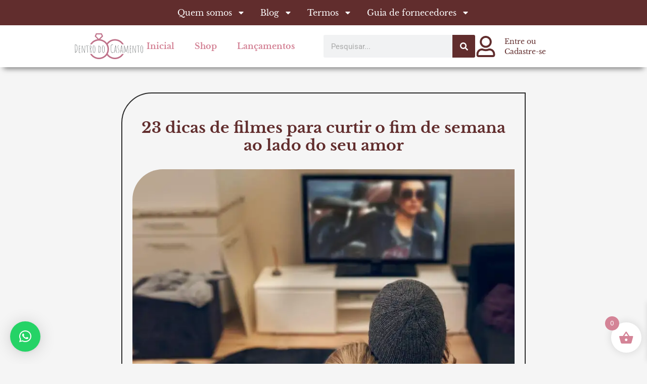

--- FILE ---
content_type: text/html; charset=utf-8
request_url: https://www.google.com/recaptcha/api2/aframe
body_size: 266
content:
<!DOCTYPE HTML><html><head><meta http-equiv="content-type" content="text/html; charset=UTF-8"></head><body><script nonce="o9wu4_bC1Y1n26-2Cw0dQA">/** Anti-fraud and anti-abuse applications only. See google.com/recaptcha */ try{var clients={'sodar':'https://pagead2.googlesyndication.com/pagead/sodar?'};window.addEventListener("message",function(a){try{if(a.source===window.parent){var b=JSON.parse(a.data);var c=clients[b['id']];if(c){var d=document.createElement('img');d.src=c+b['params']+'&rc='+(localStorage.getItem("rc::a")?sessionStorage.getItem("rc::b"):"");window.document.body.appendChild(d);sessionStorage.setItem("rc::e",parseInt(sessionStorage.getItem("rc::e")||0)+1);localStorage.setItem("rc::h",'1768497006583');}}}catch(b){}});window.parent.postMessage("_grecaptcha_ready", "*");}catch(b){}</script></body></html>

--- FILE ---
content_type: text/css; charset=UTF-8
request_url: https://dentrodocasamento.com.br/wp-content/uploads/elementor/css/post-56.css
body_size: 1128
content:
.elementor-56 .elementor-element.elementor-element-5a13b72{--display:flex;--flex-direction:row;--container-widget-width:calc( ( 1 - var( --container-widget-flex-grow ) ) * 100% );--container-widget-height:100%;--container-widget-flex-grow:1;--container-widget-align-self:stretch;--flex-wrap-mobile:wrap;--align-items:stretch;--gap:10px 10px;--row-gap:10px;--column-gap:10px;--margin-top:0px;--margin-bottom:0px;--margin-left:0px;--margin-right:0px;--padding-top:50px;--padding-bottom:50px;--padding-left:0px;--padding-right:0px;}.elementor-56 .elementor-element.elementor-element-5a13b72:not(.elementor-motion-effects-element-type-background), .elementor-56 .elementor-element.elementor-element-5a13b72 > .elementor-motion-effects-container > .elementor-motion-effects-layer{background-color:var( --e-global-color-8bcb1a8 );}.elementor-56 .elementor-element.elementor-element-0781622{--display:flex;--padding-top:0px;--padding-bottom:0px;--padding-left:0px;--padding-right:0px;}.elementor-widget-image .widget-image-caption{color:var( --e-global-color-text );font-family:var( --e-global-typography-text-font-family ), Libre Baskerville;font-weight:var( --e-global-typography-text-font-weight );}.elementor-56 .elementor-element.elementor-element-2bf3cee{text-align:left;}.elementor-56 .elementor-element.elementor-element-2bf3cee img{width:169px;height:67px;}.elementor-widget-text-editor{font-family:var( --e-global-typography-text-font-family ), Libre Baskerville;font-weight:var( --e-global-typography-text-font-weight );color:var( --e-global-color-text );}.elementor-widget-text-editor.elementor-drop-cap-view-stacked .elementor-drop-cap{background-color:var( --e-global-color-primary );}.elementor-widget-text-editor.elementor-drop-cap-view-framed .elementor-drop-cap, .elementor-widget-text-editor.elementor-drop-cap-view-default .elementor-drop-cap{color:var( --e-global-color-primary );border-color:var( --e-global-color-primary );}.elementor-56 .elementor-element.elementor-element-cbfbf1c{font-family:"Poppins", Libre Baskerville;font-size:16px;font-weight:normal;line-height:24px;color:var( --e-global-color-363fe81 );}.elementor-56 .elementor-element.elementor-element-de67ca7{--display:flex;--justify-content:flex-start;--gap:0px 0px;--row-gap:0px;--column-gap:0px;--padding-top:40px;--padding-bottom:0px;--padding-left:25px;--padding-right:0px;}.elementor-widget-heading .elementor-heading-title{font-family:var( --e-global-typography-primary-font-family ), Libre Baskerville;font-weight:var( --e-global-typography-primary-font-weight );color:var( --e-global-color-primary );}.elementor-56 .elementor-element.elementor-element-717d14c > .elementor-widget-container{margin:0px 0px 20px 0px;}.elementor-56 .elementor-element.elementor-element-717d14c .elementor-heading-title{font-family:"Libre Baskerville", Libre Baskerville;font-size:20px;font-weight:normal;line-height:28px;color:var( --e-global-color-363fe81 );}.elementor-56 .elementor-element.elementor-element-847b025{font-family:var( --e-global-typography-0ff20de-font-family ), Libre Baskerville;font-size:var( --e-global-typography-0ff20de-font-size );font-weight:var( --e-global-typography-0ff20de-font-weight );line-height:var( --e-global-typography-0ff20de-line-height );color:var( --e-global-color-363fe81 );}.elementor-56 .elementor-element.elementor-element-136b6dc{--display:flex;--justify-content:flex-start;--padding-top:40px;--padding-bottom:0px;--padding-left:25px;--padding-right:0px;}.elementor-56 .elementor-element.elementor-element-db16c69 .elementor-heading-title{font-family:"Libre Baskerville", Libre Baskerville;font-size:20px;font-weight:normal;line-height:28px;color:var( --e-global-color-363fe81 );}.elementor-56 .elementor-element.elementor-element-2eab23c{font-family:var( --e-global-typography-0ff20de-font-family ), Libre Baskerville;font-size:var( --e-global-typography-0ff20de-font-size );font-weight:var( --e-global-typography-0ff20de-font-weight );line-height:var( --e-global-typography-0ff20de-line-height );color:var( --e-global-color-363fe81 );}.elementor-56 .elementor-element.elementor-element-1e6555d{--display:flex;--justify-content:flex-start;--padding-top:40px;--padding-bottom:0px;--padding-left:25px;--padding-right:0px;}.elementor-56 .elementor-element.elementor-element-65bebca .elementor-heading-title{font-family:"Libre Baskerville", Libre Baskerville;font-size:20px;font-weight:normal;line-height:28px;color:var( --e-global-color-363fe81 );}.elementor-56 .elementor-element.elementor-element-8cb7f9e{text-align:left;}.elementor-56 .elementor-element.elementor-element-2c13c98{--display:flex;--flex-direction:row;--container-widget-width:calc( ( 1 - var( --container-widget-flex-grow ) ) * 100% );--container-widget-height:100%;--container-widget-flex-grow:1;--container-widget-align-self:stretch;--flex-wrap-mobile:wrap;--align-items:stretch;--gap:0px 0px;--row-gap:0px;--column-gap:0px;border-style:solid;--border-style:solid;border-width:1px 0px 0px 0px;--border-top-width:1px;--border-right-width:0px;--border-bottom-width:0px;--border-left-width:0px;border-color:#FFFFFF;--border-color:#FFFFFF;--padding-top:0px;--padding-bottom:0px;--padding-left:0px;--padding-right:0px;}.elementor-56 .elementor-element.elementor-element-2c13c98:not(.elementor-motion-effects-element-type-background), .elementor-56 .elementor-element.elementor-element-2c13c98 > .elementor-motion-effects-container > .elementor-motion-effects-layer{background-color:var( --e-global-color-8bcb1a8 );}.elementor-56 .elementor-element.elementor-element-1a99037{--display:flex;--flex-direction:row;--container-widget-width:initial;--container-widget-height:100%;--container-widget-flex-grow:1;--container-widget-align-self:stretch;--flex-wrap-mobile:wrap;--gap:0px 0px;--row-gap:0px;--column-gap:0px;--border-radius:0px 0px 0px 0px;--margin-top:0px;--margin-bottom:0px;--margin-left:0px;--margin-right:0px;--padding-top:10px;--padding-bottom:10px;--padding-left:0px;--padding-right:0px;}.elementor-widget-icon.elementor-view-stacked .elementor-icon{background-color:var( --e-global-color-primary );}.elementor-widget-icon.elementor-view-framed .elementor-icon, .elementor-widget-icon.elementor-view-default .elementor-icon{color:var( --e-global-color-primary );border-color:var( --e-global-color-primary );}.elementor-widget-icon.elementor-view-framed .elementor-icon, .elementor-widget-icon.elementor-view-default .elementor-icon svg{fill:var( --e-global-color-primary );}.elementor-56 .elementor-element.elementor-element-ff35c59{width:auto;max-width:auto;align-self:center;}.elementor-56 .elementor-element.elementor-element-ff35c59 > .elementor-widget-container{margin:0px 5px -5px 0px;}.elementor-56 .elementor-element.elementor-element-ff35c59 .elementor-icon-wrapper{text-align:center;}.elementor-56 .elementor-element.elementor-element-ff35c59 .elementor-icon{font-size:28px;}.elementor-56 .elementor-element.elementor-element-ff35c59 .elementor-icon svg{height:28px;}.elementor-56 .elementor-element.elementor-element-da0fb87{width:auto;max-width:auto;align-self:center;}.elementor-56 .elementor-element.elementor-element-da0fb87 > .elementor-widget-container{margin:0px 5px -5px 0px;}.elementor-56 .elementor-element.elementor-element-da0fb87 .elementor-icon-wrapper{text-align:center;}.elementor-56 .elementor-element.elementor-element-da0fb87 .elementor-icon{font-size:28px;}.elementor-56 .elementor-element.elementor-element-da0fb87 .elementor-icon svg{height:28px;}.elementor-56 .elementor-element.elementor-element-df1291f{width:auto;max-width:auto;align-self:center;}.elementor-56 .elementor-element.elementor-element-df1291f > .elementor-widget-container{margin:0px 5px -5px 0px;}.elementor-56 .elementor-element.elementor-element-df1291f .elementor-icon-wrapper{text-align:center;}.elementor-56 .elementor-element.elementor-element-df1291f .elementor-icon{font-size:28px;}.elementor-56 .elementor-element.elementor-element-df1291f .elementor-icon svg{height:28px;}.elementor-56 .elementor-element.elementor-element-aaa4475{width:auto;max-width:auto;align-self:center;}.elementor-56 .elementor-element.elementor-element-aaa4475 > .elementor-widget-container{margin:0px 5px -5px 0px;}.elementor-56 .elementor-element.elementor-element-aaa4475 .elementor-icon-wrapper{text-align:center;}.elementor-56 .elementor-element.elementor-element-aaa4475 .elementor-icon{font-size:28px;}.elementor-56 .elementor-element.elementor-element-aaa4475 .elementor-icon svg{height:28px;}.elementor-56 .elementor-element.elementor-element-1dc820d{width:auto;max-width:auto;align-self:center;}.elementor-56 .elementor-element.elementor-element-1dc820d > .elementor-widget-container{margin:0px 5px -5px 0px;}.elementor-56 .elementor-element.elementor-element-1dc820d .elementor-icon-wrapper{text-align:center;}.elementor-56 .elementor-element.elementor-element-1dc820d .elementor-icon{font-size:28px;}.elementor-56 .elementor-element.elementor-element-1dc820d .elementor-icon svg{height:28px;}.elementor-56 .elementor-element.elementor-element-0ae2577{width:auto;max-width:auto;align-self:center;}.elementor-56 .elementor-element.elementor-element-0ae2577 > .elementor-widget-container{margin:0px 5px -5px 0px;}.elementor-56 .elementor-element.elementor-element-0ae2577 .elementor-icon-wrapper{text-align:center;}.elementor-56 .elementor-element.elementor-element-0ae2577 .elementor-icon{font-size:28px;}.elementor-56 .elementor-element.elementor-element-0ae2577 .elementor-icon svg{height:28px;}.elementor-56 .elementor-element.elementor-element-15afde0{width:auto;max-width:auto;align-self:center;}.elementor-56 .elementor-element.elementor-element-15afde0 > .elementor-widget-container{margin:0px 5px -5px 0px;}.elementor-56 .elementor-element.elementor-element-15afde0 .elementor-icon-wrapper{text-align:center;}.elementor-56 .elementor-element.elementor-element-15afde0 .elementor-icon{font-size:28px;}.elementor-56 .elementor-element.elementor-element-15afde0 .elementor-icon svg{height:28px;}.elementor-56 .elementor-element.elementor-element-986a430{width:auto;max-width:auto;align-self:center;}.elementor-56 .elementor-element.elementor-element-986a430 > .elementor-widget-container{margin:0px 0px 0px 20px;}.elementor-56 .elementor-element.elementor-element-986a430 .elementor-heading-title{font-family:var( --e-global-typography-0ff20de-font-family ), Libre Baskerville;font-size:var( --e-global-typography-0ff20de-font-size );font-weight:var( --e-global-typography-0ff20de-font-weight );line-height:var( --e-global-typography-0ff20de-line-height );color:var( --e-global-color-363fe81 );}.elementor-56 .elementor-element.elementor-element-59c1c7a{--display:flex;--margin-top:0px;--margin-bottom:0px;--margin-left:0px;--margin-right:0px;--padding-top:10px;--padding-bottom:10px;--padding-left:0px;--padding-right:0px;}.elementor-56 .elementor-element.elementor-element-eb521c5 img{width:100px;opacity:1;}.elementor-theme-builder-content-area{height:400px;}.elementor-location-header:before, .elementor-location-footer:before{content:"";display:table;clear:both;}@media(max-width:1024px){.elementor-56 .elementor-element.elementor-element-847b025{font-size:var( --e-global-typography-0ff20de-font-size );line-height:var( --e-global-typography-0ff20de-line-height );}.elementor-56 .elementor-element.elementor-element-2eab23c{font-size:var( --e-global-typography-0ff20de-font-size );line-height:var( --e-global-typography-0ff20de-line-height );}.elementor-56 .elementor-element.elementor-element-986a430 .elementor-heading-title{font-size:var( --e-global-typography-0ff20de-font-size );line-height:var( --e-global-typography-0ff20de-line-height );}.elementor-56 .elementor-element.elementor-element-eb521c5 img{width:90px;}}@media(min-width:768px){.elementor-56 .elementor-element.elementor-element-5a13b72{--content-width:1400px;}.elementor-56 .elementor-element.elementor-element-0781622{--width:33.058%;}.elementor-56 .elementor-element.elementor-element-de67ca7{--width:21.93%;}.elementor-56 .elementor-element.elementor-element-136b6dc{--width:21.985%;}.elementor-56 .elementor-element.elementor-element-1e6555d{--width:22.902%;}.elementor-56 .elementor-element.elementor-element-2c13c98{--content-width:1400px;}.elementor-56 .elementor-element.elementor-element-1a99037{--width:84.211%;}.elementor-56 .elementor-element.elementor-element-59c1c7a{--width:15.398%;}}@media(max-width:1366px) and (min-width:768px){.elementor-56 .elementor-element.elementor-element-5a13b72{--content-width:1000px;}.elementor-56 .elementor-element.elementor-element-2c13c98{--content-width:1000px;}}@media(max-width:1024px) and (min-width:768px){.elementor-56 .elementor-element.elementor-element-5a13b72{--content-width:750px;}.elementor-56 .elementor-element.elementor-element-2c13c98{--content-width:750px;}}@media(max-width:1366px){.elementor-56 .elementor-element.elementor-element-847b025{font-size:var( --e-global-typography-0ff20de-font-size );line-height:var( --e-global-typography-0ff20de-line-height );}.elementor-56 .elementor-element.elementor-element-2eab23c{font-size:var( --e-global-typography-0ff20de-font-size );line-height:var( --e-global-typography-0ff20de-line-height );}.elementor-56 .elementor-element.elementor-element-986a430 .elementor-heading-title{font-size:var( --e-global-typography-0ff20de-font-size );line-height:var( --e-global-typography-0ff20de-line-height );}.elementor-56 .elementor-element.elementor-element-59c1c7a{--justify-content:center;--padding-top:0px;--padding-bottom:0px;--padding-left:0px;--padding-right:0px;}.elementor-56 .elementor-element.elementor-element-eb521c5 img{width:90px;}}@media(max-width:767px){.elementor-56 .elementor-element.elementor-element-5a13b72{--gap:30px 30px;--row-gap:30px;--column-gap:30px;--padding-top:40px;--padding-bottom:20px;--padding-left:20px;--padding-right:20px;}.elementor-56 .elementor-element.elementor-element-0781622{--gap:10px 10px;--row-gap:10px;--column-gap:10px;}.elementor-56 .elementor-element.elementor-element-de67ca7{--gap:10px 10px;--row-gap:10px;--column-gap:10px;--padding-top:0px;--padding-bottom:0px;--padding-left:0px;--padding-right:0px;}.elementor-56 .elementor-element.elementor-element-717d14c > .elementor-widget-container{margin:0px 0px 0px 0px;}.elementor-56 .elementor-element.elementor-element-847b025{font-size:var( --e-global-typography-0ff20de-font-size );line-height:var( --e-global-typography-0ff20de-line-height );}.elementor-56 .elementor-element.elementor-element-136b6dc{--align-items:flex-start;--container-widget-width:calc( ( 1 - var( --container-widget-flex-grow ) ) * 100% );--gap:10px 10px;--row-gap:10px;--column-gap:10px;--padding-top:0px;--padding-bottom:0px;--padding-left:0px;--padding-right:0px;}.elementor-56 .elementor-element.elementor-element-2eab23c{font-size:var( --e-global-typography-0ff20de-font-size );line-height:var( --e-global-typography-0ff20de-line-height );}.elementor-56 .elementor-element.elementor-element-1e6555d{--align-items:flex-start;--container-widget-width:calc( ( 1 - var( --container-widget-flex-grow ) ) * 100% );--gap:10px 10px;--row-gap:10px;--column-gap:10px;--padding-top:0px;--padding-bottom:0px;--padding-left:0px;--padding-right:0px;}.elementor-56 .elementor-element.elementor-element-2c13c98{--padding-top:20px;--padding-bottom:20px;--padding-left:20px;--padding-right:20px;}.elementor-56 .elementor-element.elementor-element-1a99037{--flex-direction:row;--container-widget-width:calc( ( 1 - var( --container-widget-flex-grow ) ) * 100% );--container-widget-height:100%;--container-widget-flex-grow:1;--container-widget-align-self:stretch;--flex-wrap-mobile:wrap;--justify-content:center;--align-items:center;}.elementor-56 .elementor-element.elementor-element-986a430 > .elementor-widget-container{margin:0px 0px 0px 0px;}.elementor-56 .elementor-element.elementor-element-986a430 .elementor-heading-title{font-size:var( --e-global-typography-0ff20de-font-size );line-height:var( --e-global-typography-0ff20de-line-height );}.elementor-56 .elementor-element.elementor-element-eb521c5 img{width:100px;}}

--- FILE ---
content_type: text/css; charset=UTF-8
request_url: https://dentrodocasamento.com.br/wp-content/cache/background-css/1/dentrodocasamento.com.br/wp-content/uploads/elementor/css/post-974.css?wpr_t=1768383098
body_size: 2212
content:
.elementor-974 .elementor-element.elementor-element-106841b{--display:flex;--flex-direction:column;--container-widget-width:calc( ( 1 - var( --container-widget-flex-grow ) ) * 100% );--container-widget-height:initial;--container-widget-flex-grow:0;--container-widget-align-self:initial;--flex-wrap-mobile:wrap;--justify-content:center;--align-items:center;--gap:20px 20px;--row-gap:20px;--column-gap:20px;--margin-top:0px;--margin-bottom:0px;--margin-left:0px;--margin-right:0px;--padding-top:50px;--padding-bottom:50px;--padding-left:30px;--padding-right:30px;}.elementor-974 .elementor-element.elementor-element-46a0315{--display:flex;border-style:solid;--border-style:solid;border-width:2px 2px 2px 2px;--border-top-width:2px;--border-right-width:2px;--border-bottom-width:2px;--border-left-width:2px;border-color:#2B2B2B;--border-color:#2B2B2B;--border-radius:60px 0px 60px 0px;--padding-top:20px;--padding-bottom:20px;--padding-left:20px;--padding-right:20px;}.elementor-widget-theme-post-title .elementor-heading-title{font-family:var( --e-global-typography-primary-font-family ), Libre Baskerville;font-weight:var( --e-global-typography-primary-font-weight );color:var( --e-global-color-primary );}.elementor-974 .elementor-element.elementor-element-2f5d483 > .elementor-widget-container{padding:30px 0px 30px 0px;}.elementor-974 .elementor-element.elementor-element-2f5d483{text-align:center;}.elementor-974 .elementor-element.elementor-element-2f5d483 .elementor-heading-title{font-family:"Libre Baskerville", Libre Baskerville;font-size:40px;font-weight:bold;text-transform:none;font-style:normal;text-decoration:none;line-height:50px;color:#612D2D;}.elementor-widget-image .widget-image-caption{color:var( --e-global-color-text );font-family:var( --e-global-typography-text-font-family ), Libre Baskerville;font-weight:var( --e-global-typography-text-font-weight );}.elementor-974 .elementor-element.elementor-element-b09477c img{border-radius:60px 0px 60px 0px;}.elementor-widget-theme-post-content{color:var( --e-global-color-text );font-family:var( --e-global-typography-text-font-family ), Libre Baskerville;font-weight:var( --e-global-typography-text-font-weight );}.elementor-974 .elementor-element.elementor-element-1dddf76{text-align:left;color:#612D2D;font-family:var( --e-global-typography-0ff20de-font-family ), Libre Baskerville;font-size:var( --e-global-typography-0ff20de-font-size );font-weight:var( --e-global-typography-0ff20de-font-weight );line-height:var( --e-global-typography-0ff20de-line-height );}.elementor-974 .elementor-element.elementor-element-f021b2f{--display:flex;--flex-direction:row;--container-widget-width:calc( ( 1 - var( --container-widget-flex-grow ) ) * 100% );--container-widget-height:100%;--container-widget-flex-grow:1;--container-widget-align-self:stretch;--flex-wrap-mobile:wrap;--justify-content:space-between;--align-items:center;--padding-top:0px;--padding-bottom:0px;--padding-left:0px;--padding-right:0px;}.elementor-974 .elementor-element.elementor-element-b3d6496{--alignment:center;--e-share-buttons-primary-color:#02010100;--e-share-buttons-secondary-color:#612D2D;}.elementor-974 .elementor-element.elementor-element-b3d6496 .elementor-share-btn__icon{--e-share-buttons-icon-size:30px;}.elementor-974 .elementor-element.elementor-element-b3d6496 .elementor-share-btn:hover{--e-share-buttons-primary-color:#02010100;--e-share-buttons-secondary-color:#E494AC;}.elementor-974 .elementor-element.elementor-element-f1d7a25 .premium-tcloud-canvas-container{flex-direction:row;}.elementor-974 .elementor-element.elementor-element-f1d7a25{width:var( --container-widget-width, 80% );max-width:80%;--container-widget-width:80%;--container-widget-flex-grow:0;}.elementor-974 .elementor-element.elementor-element-f1d7a25 > .elementor-widget-container{margin:0px 0px -5px 0px;}.elementor-974 .elementor-element.elementor-element-f1d7a25.elementor-element{--flex-grow:1;--flex-shrink:0;}.elementor-974 .elementor-element.elementor-element-f1d7a25.premium-tcloud__row .premium-tcloud-canvas-container{justify-content:flex-end;}.elementor-974 .elementor-element.elementor-element-f1d7a25.premium-tcloud__column .premium-tcloud-canvas-container{align-items:flex-end;}.elementor-974 .elementor-element.elementor-element-f1d7a25 .premium-tcloud-term-link{font-family:"Libre Baskerville", Libre Baskerville;font-size:18px;font-weight:300;color:#FFFFFF;}.elementor-974 .elementor-element.elementor-element-f1d7a25 .premium-tcloud-term{background-color:#612D2D !important;border-radius:5px;padding:10px 15px 10px 15px;}.elementor-974 .elementor-element.elementor-element-f1d7a25 .premium-tcloud-ribbon .premium-tcloud-term::before{border-right-color:#612D2D !important;}.elementor-974 .elementor-element.elementor-element-f1d7a25 .premium-tcloud-term-wrap{margin:0px 0px 5px 5px;}.elementor-974 .elementor-element.elementor-element-f1d7a25 .premium-tcloud-term:hover .premium-tcloud-term-link{color:#FFFFFF;}.elementor-974 .elementor-element.elementor-element-f1d7a25 .premium-tcloud-term:hover{background-color:#E494AC !important;}.elementor-974 .elementor-element.elementor-element-f1d7a25 .premium-tcloud-ribbon .premium-tcloud-term:hover::before{border-right-color:#E494AC !important;}.elementor-974 .elementor-element.elementor-element-389438c{--display:flex;--flex-direction:row;--container-widget-width:calc( ( 1 - var( --container-widget-flex-grow ) ) * 100% );--container-widget-height:100%;--container-widget-flex-grow:1;--container-widget-align-self:stretch;--flex-wrap-mobile:wrap;--justify-content:center;--align-items:flex-start;--gap:20px 20px;--row-gap:20px;--column-gap:20px;--overlay-opacity:0.7;border-style:solid;--border-style:solid;border-width:3px 0px 3px 0px;--border-top-width:3px;--border-right-width:0px;--border-bottom-width:3px;--border-left-width:0px;border-color:#E494AC;--border-color:#E494AC;--padding-top:50px;--padding-bottom:50px;--padding-left:0px;--padding-right:0px;}.elementor-974 .elementor-element.elementor-element-389438c::before, .elementor-974 .elementor-element.elementor-element-389438c > .elementor-background-video-container::before, .elementor-974 .elementor-element.elementor-element-389438c > .e-con-inner > .elementor-background-video-container::before, .elementor-974 .elementor-element.elementor-element-389438c > .elementor-background-slideshow::before, .elementor-974 .elementor-element.elementor-element-389438c > .e-con-inner > .elementor-background-slideshow::before, .elementor-974 .elementor-element.elementor-element-389438c > .elementor-motion-effects-container > .elementor-motion-effects-layer::before{background-image:var(--wpr-bg-12317c42-db84-4158-95a3-36fcc31b2466);--background-overlay:'';background-position:center center;background-repeat:no-repeat;background-size:cover;}.elementor-974 .elementor-element.elementor-element-389438c::before{filter:brightness( 100% ) contrast( 100% ) saturate( 100% ) blur( 4px ) hue-rotate( 0deg );}.elementor-974 .elementor-element.elementor-element-d0e1f2d{--display:flex;--overlay-opacity:1;--padding-top:0px;--padding-bottom:0px;--padding-left:0px;--padding-right:0px;}.elementor-974 .elementor-element.elementor-element-d0e1f2d::before, .elementor-974 .elementor-element.elementor-element-d0e1f2d > .elementor-background-video-container::before, .elementor-974 .elementor-element.elementor-element-d0e1f2d > .e-con-inner > .elementor-background-video-container::before, .elementor-974 .elementor-element.elementor-element-d0e1f2d > .elementor-background-slideshow::before, .elementor-974 .elementor-element.elementor-element-d0e1f2d > .e-con-inner > .elementor-background-slideshow::before, .elementor-974 .elementor-element.elementor-element-d0e1f2d > .elementor-motion-effects-container > .elementor-motion-effects-layer::before{--background-overlay:'';}.elementor-974 .elementor-element.elementor-element-8f282a9{--display:flex;--margin-top:0px;--margin-bottom:0px;--margin-left:0px;--margin-right:0px;--padding-top:25px;--padding-bottom:0px;--padding-left:0px;--padding-right:0px;}.elementor-widget-heading .elementor-heading-title{font-family:var( --e-global-typography-primary-font-family ), Libre Baskerville;font-weight:var( --e-global-typography-primary-font-weight );color:var( --e-global-color-primary );}.elementor-974 .elementor-element.elementor-element-28747a3{width:auto;max-width:auto;text-align:left;}.elementor-974 .elementor-element.elementor-element-28747a3 > .elementor-widget-container{margin:0px 0px 0px 0px;padding:0px 0px 0px 0px;}.elementor-974 .elementor-element.elementor-element-28747a3 .elementor-heading-title{font-family:"Libre Baskerville", Libre Baskerville;font-size:25px;font-weight:600;text-transform:none;font-style:normal;text-decoration:none;line-height:30px;-webkit-text-stroke-color:#000;stroke:#000;color:#612D2D;}.elementor-widget-button .elementor-button{background-color:var( --e-global-color-accent );font-family:var( --e-global-typography-accent-font-family ), Libre Baskerville;font-weight:var( --e-global-typography-accent-font-weight );}.elementor-974 .elementor-element.elementor-element-bca21c6 .elementor-button{background-color:#E494AC;font-family:"Libre Baskerville", Libre Baskerville;font-size:20px;font-weight:500;fill:var( --e-global-color-363fe81 );color:var( --e-global-color-363fe81 );border-radius:12px 12px 12px 12px;}.elementor-974 .elementor-element.elementor-element-bca21c6 .elementor-button:hover, .elementor-974 .elementor-element.elementor-element-bca21c6 .elementor-button:focus{background-color:#E494AC;color:#FFFFFF;}.elementor-974 .elementor-element.elementor-element-bca21c6 > .elementor-widget-container{margin:0px 0px 0px 0px;padding:0px 0px 0px 0px;}.elementor-974 .elementor-element.elementor-element-bca21c6 .elementor-button:hover svg, .elementor-974 .elementor-element.elementor-element-bca21c6 .elementor-button:focus svg{fill:#FFFFFF;}.elementor-974 .elementor-element.elementor-element-1b61368{--display:flex;--flex-direction:row;--container-widget-width:calc( ( 1 - var( --container-widget-flex-grow ) ) * 100% );--container-widget-height:100%;--container-widget-flex-grow:1;--container-widget-align-self:stretch;--flex-wrap-mobile:wrap;--align-items:stretch;--gap:10px 10px;--row-gap:10px;--column-gap:10px;--padding-top:0px;--padding-bottom:0px;--padding-left:0px;--padding-right:0px;}.elementor-974 .elementor-element.elementor-element-1b61368:not(.elementor-motion-effects-element-type-background), .elementor-974 .elementor-element.elementor-element-1b61368 > .elementor-motion-effects-container > .elementor-motion-effects-layer{background-color:#FFF1F1;}.elementor-974 .elementor-element.elementor-element-719d645{--display:flex;--padding-top:0px;--padding-bottom:0px;--padding-left:0px;--padding-right:0px;}.elementor-974 .elementor-element.elementor-element-9216f5f{width:auto;max-width:auto;text-align:center;}.elementor-974 .elementor-element.elementor-element-9216f5f > .elementor-widget-container{margin:80px 0px 0px 0px;padding:0px 0px 10px 0px;}.elementor-974 .elementor-element.elementor-element-9216f5f .elementor-heading-title{font-family:"Libre Baskerville", Libre Baskerville;font-size:50px;font-weight:bold;line-height:50px;color:#612D2D;}.elementor-widget-loop-grid .elementor-button{background-color:var( --e-global-color-accent );font-family:var( --e-global-typography-accent-font-family ), Libre Baskerville;font-weight:var( --e-global-typography-accent-font-weight );}.elementor-widget-loop-grid .elementor-pagination{font-family:var( --e-global-typography-secondary-font-family ), Libre Baskerville;font-weight:var( --e-global-typography-secondary-font-weight );}.elementor-widget-loop-grid .e-load-more-message{font-family:var( --e-global-typography-secondary-font-family ), Libre Baskerville;font-weight:var( --e-global-typography-secondary-font-weight );}.elementor-974 .elementor-element.elementor-element-a0cc009{--grid-columns:2;--grid-row-gap:20px;--grid-column-gap:20px;}.elementor-974 .elementor-element.elementor-element-a0cc009 .elementor-pagination{text-align:center;}body:not(.rtl) .elementor-974 .elementor-element.elementor-element-a0cc009 .elementor-pagination .page-numbers:not(:first-child){margin-left:calc( 10px/2 );}body:not(.rtl) .elementor-974 .elementor-element.elementor-element-a0cc009 .elementor-pagination .page-numbers:not(:last-child){margin-right:calc( 10px/2 );}body.rtl .elementor-974 .elementor-element.elementor-element-a0cc009 .elementor-pagination .page-numbers:not(:first-child){margin-right:calc( 10px/2 );}body.rtl .elementor-974 .elementor-element.elementor-element-a0cc009 .elementor-pagination .page-numbers:not(:last-child){margin-left:calc( 10px/2 );}.elementor-974 .elementor-element.elementor-element-ed46181 .elementor-button{background-color:#E494AC;font-family:"Libre Baskerville", Libre Baskerville;font-size:20px;font-weight:500;fill:var( --e-global-color-363fe81 );color:var( --e-global-color-363fe81 );border-radius:12px 12px 12px 12px;}.elementor-974 .elementor-element.elementor-element-ed46181 .elementor-button:hover, .elementor-974 .elementor-element.elementor-element-ed46181 .elementor-button:focus{background-color:#E494AC;color:#FFFFFF;}.elementor-974 .elementor-element.elementor-element-ed46181 > .elementor-widget-container{margin:30px 0px 30px 0px;padding:0px 0px 0px 0px;}.elementor-974 .elementor-element.elementor-element-ed46181 .elementor-button:hover svg, .elementor-974 .elementor-element.elementor-element-ed46181 .elementor-button:focus svg{fill:#FFFFFF;}.elementor-974 .elementor-element.elementor-element-21fb590{--display:flex;--min-height:200px;--flex-direction:row;--container-widget-width:calc( ( 1 - var( --container-widget-flex-grow ) ) * 100% );--container-widget-height:100%;--container-widget-flex-grow:1;--container-widget-align-self:stretch;--flex-wrap-mobile:wrap;--align-items:stretch;--gap:10px 10px;--row-gap:10px;--column-gap:10px;--overlay-opacity:0.55;--padding-top:0px;--padding-bottom:0px;--padding-left:50px;--padding-right:50px;}.elementor-974 .elementor-element.elementor-element-21fb590:not(.elementor-motion-effects-element-type-background), .elementor-974 .elementor-element.elementor-element-21fb590 > .elementor-motion-effects-container > .elementor-motion-effects-layer{background-image:var(--wpr-bg-10773e7e-84fd-44a9-91a3-cf483bdb5b86);}.elementor-974 .elementor-element.elementor-element-21fb590::before, .elementor-974 .elementor-element.elementor-element-21fb590 > .elementor-background-video-container::before, .elementor-974 .elementor-element.elementor-element-21fb590 > .e-con-inner > .elementor-background-video-container::before, .elementor-974 .elementor-element.elementor-element-21fb590 > .elementor-background-slideshow::before, .elementor-974 .elementor-element.elementor-element-21fb590 > .e-con-inner > .elementor-background-slideshow::before, .elementor-974 .elementor-element.elementor-element-21fb590 > .elementor-motion-effects-container > .elementor-motion-effects-layer::before{background-color:var( --e-global-color-1a4fd90 );background-image:var(--wpr-bg-3b81318c-9ab6-447a-9ea4-c52a88382476);--background-overlay:'';background-position:bottom right;background-repeat:no-repeat;}.elementor-974 .elementor-element.elementor-element-94b70c0{--display:flex;--justify-content:center;--align-items:center;--container-widget-width:calc( ( 1 - var( --container-widget-flex-grow ) ) * 100% );}.elementor-974 .elementor-element.elementor-element-651367a{width:auto;max-width:auto;text-align:left;}.elementor-974 .elementor-element.elementor-element-651367a > .elementor-widget-container{margin:0px 30px 0px 0px;padding:0px 0px 0px 0px;}.elementor-974 .elementor-element.elementor-element-651367a.elementor-element{--align-self:center;}.elementor-974 .elementor-element.elementor-element-651367a .elementor-heading-title{font-family:"Libre Baskerville", Libre Baskerville;font-size:25px;font-weight:bold;text-transform:none;font-style:normal;text-decoration:none;line-height:40px;color:var( --e-global-color-363fe81 );}.elementor-974 .elementor-element.elementor-element-5e0aad5 .elementor-button{background-color:#FFFFFF;font-family:"Libre Baskerville", Libre Baskerville;font-size:20px;font-weight:500;fill:#E494AC;color:#E494AC;border-radius:12px 12px 12px 12px;}.elementor-974 .elementor-element.elementor-element-5e0aad5 .elementor-button:hover, .elementor-974 .elementor-element.elementor-element-5e0aad5 .elementor-button:focus{background-color:#FFFFFF;color:#E494AC;}.elementor-974 .elementor-element.elementor-element-5e0aad5{width:auto;max-width:auto;}.elementor-974 .elementor-element.elementor-element-5e0aad5 > .elementor-widget-container{margin:0px 0px 0px 0px;}.elementor-974 .elementor-element.elementor-element-5e0aad5 .elementor-button:hover svg, .elementor-974 .elementor-element.elementor-element-5e0aad5 .elementor-button:focus svg{fill:#E494AC;}@media(max-width:1366px){.elementor-974 .elementor-element.elementor-element-2f5d483 .elementor-heading-title{font-size:30px;line-height:35px;}.elementor-974 .elementor-element.elementor-element-1dddf76{font-size:var( --e-global-typography-0ff20de-font-size );line-height:var( --e-global-typography-0ff20de-line-height );}.elementor-974 .elementor-element.elementor-element-f1d7a25{--container-widget-width:75%;--container-widget-flex-grow:0;width:var( --container-widget-width, 75% );max-width:75%;}.elementor-974 .elementor-element.elementor-element-f1d7a25 .premium-tcloud-term-link{font-size:16px;}.elementor-974 .elementor-element.elementor-element-389438c{--overlay-opacity:0.6;}.elementor-974 .elementor-element.elementor-element-8f282a9{--padding-top:15px;--padding-bottom:0px;--padding-left:0px;--padding-right:0px;}.elementor-974 .elementor-element.elementor-element-28747a3 .elementor-heading-title{font-size:20px;line-height:25px;}.elementor-974 .elementor-element.elementor-element-bca21c6 > .elementor-widget-container{margin:0px 0px 0px 0px;}.elementor-974 .elementor-element.elementor-element-bca21c6 .elementor-button{font-size:18px;}.elementor-974 .elementor-element.elementor-element-9216f5f .elementor-heading-title{font-size:40px;}.elementor-974 .elementor-element.elementor-element-a0cc009{--grid-columns:2;}.elementor-974 .elementor-element.elementor-element-ed46181 .elementor-button{font-size:18px;}.elementor-974 .elementor-element.elementor-element-5e0aad5 .elementor-button{font-size:18px;}}@media(min-width:768px){.elementor-974 .elementor-element.elementor-element-106841b{--content-width:1000px;}.elementor-974 .elementor-element.elementor-element-46a0315{--width:100%;}.elementor-974 .elementor-element.elementor-element-389438c{--content-width:1400px;}.elementor-974 .elementor-element.elementor-element-d0e1f2d{--width:25%;}.elementor-974 .elementor-element.elementor-element-8f282a9{--width:75%;}.elementor-974 .elementor-element.elementor-element-1b61368{--content-width:1000px;}}@media(max-width:1366px) and (min-width:768px){.elementor-974 .elementor-element.elementor-element-106841b{--content-width:800px;}.elementor-974 .elementor-element.elementor-element-389438c{--content-width:1000px;}.elementor-974 .elementor-element.elementor-element-d0e1f2d{--width:30%;}.elementor-974 .elementor-element.elementor-element-1b61368{--content-width:800px;}}@media(max-width:1024px) and (min-width:768px){.elementor-974 .elementor-element.elementor-element-106841b{--content-width:700px;}.elementor-974 .elementor-element.elementor-element-389438c{--content-width:750px;}.elementor-974 .elementor-element.elementor-element-d0e1f2d{--width:100%;}.elementor-974 .elementor-element.elementor-element-8f282a9{--width:600px;}.elementor-974 .elementor-element.elementor-element-1b61368{--content-width:700px;}}@media(max-width:1024px){.elementor-974 .elementor-element.elementor-element-2f5d483 > .elementor-widget-container{padding:15px 0px 15px 0px;}.elementor-974 .elementor-element.elementor-element-2f5d483 .elementor-heading-title{font-size:25px;line-height:30px;}.elementor-974 .elementor-element.elementor-element-1dddf76{font-size:var( --e-global-typography-0ff20de-font-size );line-height:var( --e-global-typography-0ff20de-line-height );}.elementor-974 .elementor-element.elementor-element-b3d6496 .elementor-share-btn__icon{--e-share-buttons-icon-size:30px;}.elementor-974 .elementor-element.elementor-element-f1d7a25 .premium-tcloud-term-link{font-size:14px;}.elementor-974 .elementor-element.elementor-element-389438c{--flex-direction:column;--container-widget-width:calc( ( 1 - var( --container-widget-flex-grow ) ) * 100% );--container-widget-height:initial;--container-widget-flex-grow:0;--container-widget-align-self:initial;--flex-wrap-mobile:wrap;--align-items:center;--overlay-opacity:0;--padding-top:50px;--padding-bottom:50px;--padding-left:0px;--padding-right:0px;}.elementor-974 .elementor-element.elementor-element-d0e1f2d{--justify-content:center;--align-items:center;--container-widget-width:calc( ( 1 - var( --container-widget-flex-grow ) ) * 100% );--margin-top:0px;--margin-bottom:-20px;--margin-left:0px;--margin-right:0px;}.elementor-974 .elementor-element.elementor-element-109583f{width:100%;max-width:100%;}.elementor-974 .elementor-element.elementor-element-8f282a9{--padding-top:0px;--padding-bottom:0px;--padding-left:0px;--padding-right:0px;}.elementor-974 .elementor-element.elementor-element-28747a3{width:auto;max-width:auto;text-align:center;}.elementor-974 .elementor-element.elementor-element-28747a3 .elementor-heading-title{font-size:25px;}.elementor-974 .elementor-element.elementor-element-bca21c6 .elementor-button{font-size:18px;}.elementor-974 .elementor-element.elementor-element-a0cc009{--grid-columns:2;}.elementor-974 .elementor-element.elementor-element-ed46181 .elementor-button{font-size:18px;}.elementor-974 .elementor-element.elementor-element-5e0aad5 .elementor-button{font-size:16px;}}@media(max-width:767px){.elementor-974 .elementor-element.elementor-element-106841b{--padding-top:40px;--padding-bottom:40px;--padding-left:20px;--padding-right:20px;}.elementor-974 .elementor-element.elementor-element-2f5d483 .elementor-heading-title{font-size:20px;line-height:1em;}.elementor-974 .elementor-element.elementor-element-1dddf76{font-size:var( --e-global-typography-0ff20de-font-size );line-height:var( --e-global-typography-0ff20de-line-height );}.elementor-974 .elementor-element.elementor-element-f021b2f{--flex-direction:column;--container-widget-width:100%;--container-widget-height:initial;--container-widget-flex-grow:0;--container-widget-align-self:initial;--flex-wrap-mobile:wrap;--justify-content:space-between;--padding-top:0px;--padding-bottom:20px;--padding-left:0px;--padding-right:0px;}.elementor-974 .elementor-element.elementor-element-b3d6496 .elementor-share-btn__icon{--e-share-buttons-icon-size:35px;}.elementor-974 .elementor-element.elementor-element-f1d7a25.premium-tcloud__row .premium-tcloud-canvas-container{justify-content:center;}.elementor-974 .elementor-element.elementor-element-f1d7a25.premium-tcloud__column .premium-tcloud-canvas-container{align-items:center;}.elementor-974 .elementor-element.elementor-element-f1d7a25 .premium-tcloud-term-link{font-size:16px;}.elementor-974 .elementor-element.elementor-element-f1d7a25 .premium-tcloud-term-wrap{margin:0px 0px 5px 5px;}.elementor-974 .elementor-element.elementor-element-389438c{--padding-top:50px;--padding-bottom:50px;--padding-left:20px;--padding-right:20px;}.elementor-974 .elementor-element.elementor-element-28747a3 .elementor-heading-title{font-size:18px;line-height:20px;}.elementor-974 .elementor-element.elementor-element-bca21c6 > .elementor-widget-container{padding:0px 0px 0px 0px;}.elementor-974 .elementor-element.elementor-element-bca21c6 .elementor-button{font-size:16px;}.elementor-974 .elementor-element.elementor-element-1b61368{--padding-top:0px;--padding-bottom:0px;--padding-left:20px;--padding-right:20px;}.elementor-974 .elementor-element.elementor-element-9216f5f > .elementor-widget-container{margin:50px 0px 0px 0px;}.elementor-974 .elementor-element.elementor-element-9216f5f .elementor-heading-title{font-size:25px;line-height:0em;}.elementor-974 .elementor-element.elementor-element-a0cc009{--grid-columns:1;}.elementor-974 .elementor-element.elementor-element-ed46181 > .elementor-widget-container{padding:0px 0px 0px 0px;}.elementor-974 .elementor-element.elementor-element-ed46181 .elementor-button{font-size:16px;}.elementor-974 .elementor-element.elementor-element-21fb590{--flex-direction:column;--container-widget-width:calc( ( 1 - var( --container-widget-flex-grow ) ) * 100% );--container-widget-height:initial;--container-widget-flex-grow:0;--container-widget-align-self:initial;--flex-wrap-mobile:wrap;--justify-content:center;--align-items:center;--padding-top:0px;--padding-bottom:0px;--padding-left:20px;--padding-right:20px;}.elementor-974 .elementor-element.elementor-element-94b70c0{--flex-direction:column;--container-widget-width:calc( ( 1 - var( --container-widget-flex-grow ) ) * 100% );--container-widget-height:initial;--container-widget-flex-grow:0;--container-widget-align-self:initial;--flex-wrap-mobile:wrap;--justify-content:center;--align-items:flex-start;--gap:20px 20px;--row-gap:20px;--column-gap:20px;--padding-top:0px;--padding-bottom:0px;--padding-left:0px;--padding-right:0px;}.elementor-974 .elementor-element.elementor-element-651367a{text-align:left;}.elementor-974 .elementor-element.elementor-element-651367a .elementor-heading-title{font-size:22px;line-height:25px;}.elementor-974 .elementor-element.elementor-element-5e0aad5 > .elementor-widget-container{padding:0px 0px 0px 0px;}.elementor-974 .elementor-element.elementor-element-5e0aad5 .elementor-button{font-size:14px;}}

--- FILE ---
content_type: text/javascript; charset=UTF-8
request_url: https://dentrodocasamento.com.br/wp-content/cache/min/1/wp-content/plugins/melhor-envio-cotacao/assets/js/shipping-product-page-variacao.js?ver=1748481853
body_size: -248
content:
(function(jQuery){'use strict';jQuery(function(){jQuery(document).ready(function(){jQuery(document).change(function(){let variation_id=jQuery('.variation_id').val();if(variation_id){jQuery('#id_produto').val(variation_id)}})})})})(jQuery)